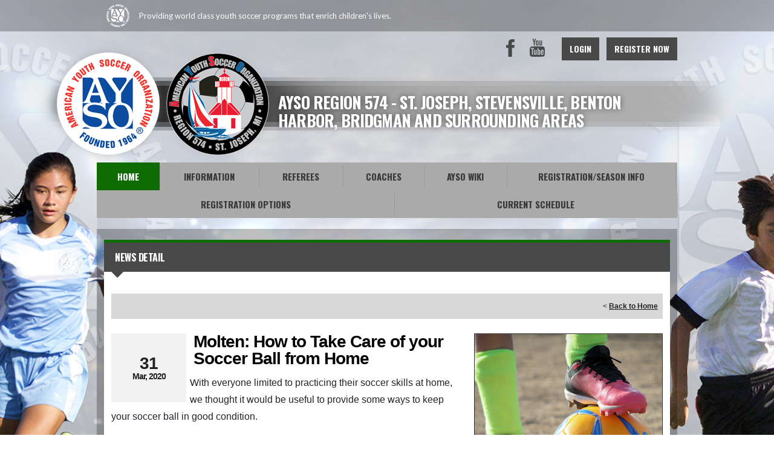

--- FILE ---
content_type: text/html; charset=utf-8
request_url: https://www.ayso574.org/Default.aspx?tabid=737377&mid=815313&newskeyid=HN2&newsid=341355&ctl=newsdetail
body_size: 14790
content:
<!DOCTYPE html PUBLIC "-//W3C//DTD XHTML 1.0 Transitional//EN" "http://www.w3.org/TR/xhtml1/DTD/xhtml1-transitional.dtd">
<html  xml:lang="en-US" lang="en-US" xmlns="http://www.w3.org/1999/xhtml">
<head id="Head"><title>
	Home
</title><meta content="text/html; charset=UTF-8" http-equiv="Content-Type" /><meta content="text/javascript" http-equiv="Content-Script-Type" /><meta content="text/css" http-equiv="Content-Style-Type" /><meta http-equiv="X-UA-Compatible" content="IE=edge" /><meta id="MetaCopyright" name="COPYRIGHT" content="Copyright (c) 2026 by Region 574" /><meta id="MetaAuthor" name="AUTHOR" content="Region 574" /><meta name="RESOURCE-TYPE" content="DOCUMENT" /><meta name="DISTRIBUTION" content="GLOBAL" /><meta id="MetaRobots" name="ROBOTS" content="INDEX, FOLLOW" /><meta name="REVISIT-AFTER" content="1 DAYS" /><meta name="RATING" content="GENERAL" /><meta http-equiv="PAGE-ENTER" content="RevealTrans(Duration=0,Transition=1)" /><style id="StylePlaceholder" type="text/css"></style><link href="/portals/_default/default.css?cdv=298" type="text/css" rel="stylesheet"/><link href="/portals/_default/admin.css?cdv=298" type="text/css" rel="stylesheet"/><link href="/portals/_default/skins/atlas/skin.css?cdv=298" type="text/css" rel="stylesheet"/><link href="/portals/_default/containers/atlas/container.css?cdv=298" type="text/css" rel="stylesheet"/><link href="/portals/_default/skins/_default/webcontrolskin/default/combobox.default.css?cdv=298" type="text/css" rel="stylesheet"/><link href="/portals/_default/skins/atlas/css/ayso-green.css?cdv=298" type="text/css" rel="stylesheet"/><link href="/portals/_default/skins/atlas/font-awesome.min.css?cdv=298" type="text/css" rel="stylesheet"/><link href="/portals/_default/skins/atlas/ayso.css?cdv=298" type="text/css" rel="stylesheet"/><link href="/portals/_default/skins/atlas/mobile.css?cdv=298" type="text/css" rel="stylesheet"/><link href="/resources/bsb.controls/customteampage.css?cdv=298" type="text/css" rel="stylesheet"/><script src="/resources/shared/scripts/jquery/jquery.min.js?cdv=298" type="text/javascript"></script><script src="/resources/shared/scripts/jquery/jquery-migrate.min.js?cdv=298" type="text/javascript"></script><script src="/resources/shared/scripts/jquery/jquery-ui.min.js?cdv=298" type="text/javascript"></script>
<script>
!function(){var analytics=window.analytics=window.analytics||[];if(!analytics.initialize)if(analytics.invoked)window.console&&console.error&&console.error("Segment snippet included twice..");else{analytics.invoked=!0;analytics.methods=["trackSubmit","trackClick","trackLink","trackForm","pageview","identify","reset","group","track","ready","alias","debug","page","once","off","on"];analytics.factory=function(t){return function(){var e=Array.prototype.slice.call(arguments);e.unshift(t);analytics.push(e);return analytics}};for(var t=0;t<analytics.methods.length;t++){var e=analytics.methods[t];analytics[e]=analytics.factory(e)}analytics.load=function(t,e){var n=document.createElement("script");n.type="text/javascript";n.async=!0;n.src="https://cdn.segment.com/analytics.js/v1/"+t+"/analytics.min.js";var a=document.getElementsByTagName("script")[0];a.parentNode.insertBefore(n,a);analytics._loadOptions=e};analytics.SNIPPET_VERSION="4.1.0";
analytics.load("vwPZbUUO9tST7jvVEVKUgfx7fLvtimDG");
//analytics.page();
}}();
</script>

    <script>
        window.dataLayer = window.dataLayer || [];
        function gtag() { dataLayer.push(arguments); }

        gtag('consent', 'default', {
            ad_storage: 'denied',
            analytics_storage: 'denied',
            ad_user_data: 'denied',
            ad_personalization: 'denied',
            functionality_storage: 'denied',
            personalization_storage: 'denied',
            security_storage: 'denied'
        });
        gtag('consent', 'default', {
            ad_storage: 'denied',
            analytics_storage: 'denied',
            ad_user_data: 'denied',
            ad_personalization: 'denied',
            functionality_storage: 'denied',
            personalization_storage: 'denied',
            security_storage: 'granted',
            regions: ['AS', 'AI', 'AG', 'AR', 'AW', 'AU', 'AT', 'BS', 'BB', 'BY', 'BE', 'BM', 'BO', 'BQ', 'BR', 'BG', 'CA', 'CL', 'CN', 'CO', 'CR', 'HR', 'CU', 'CW', 'CY', 'CZ', 'DK', 'DM', 'DO', 'EC', 'SV', 'EE', 'FI', 'FR', 'DE', 'GR', 'GD', 'GU', 'GT', 'GY', 'HT', 'HK', 'HU', 'IN', 'ID', 'IE', 'IL', 'IT', 'JM', 'JP', 'KR', 'KW', 'LV', 'LB', 'LT', 'LU', 'MT', 'MX', 'NP', 'NL', 'NZ', 'NI', 'NG', 'NO', 'PA', 'PY', 'PE', 'PH', 'PL', 'PT', 'PR', 'QA', 'RO', 'KN', 'LC', 'MF', 'VC', 'SA', 'RS', 'SG', 'SK', 'SI', 'ZA', 'ES', 'SR', 'SE', 'CH', 'TW', 'TT', 'AE', 'GB', 'US', 'UY', 'VE', 'VN', 'VI', 'PK']
        });
    </script>

<!-- Google Tag Manager -->
<script>
	(function(w,d,s,l,i){
	w[l]=w[l]||[];
	w[l].push({'gtm.start':new Date().getTime(),event:'gtm.js'});
	var f=d.getElementsByTagName(s)[0],
	j=d.createElement(s),
	dl=l!='dataLayer'?'&l='+l:'';
	j.async=true;
		
	j.src='https://www.googletagmanager.com/gtm.js?id='+i+dl+'';
	f.parentNode.insertBefore(j,f);
	})
(window,document,'script','dataLayer','GTM-MSRCR47S');
</script>
<!-- End Google Tag Manager -->

<!-- Google Tag Manager -->
<script>
  (function(w, d, s, l, i) {
    w[l] = w[l] || [];
    w[l].push({ 'gtm.start': new Date().getTime(), event: 'gtm.js' });
    var f = d.getElementsByTagName(s)[0],
      j = d.createElement(s),
      dl = l != 'dataLayer' ? '&l=' + l : '';
    j.async = true;
    j.src = 'https://www.googletagmanager.com/gtm.js?id=' + i + dl;
    f.parentNode.insertBefore(j, f);
  })(window, document, 'script', 'dataLayer', 'GTM-WMZLMM4');
  window.dataLayer = window.dataLayer || [];
    window.dataLayer.push({
        'userPortalId': '14368',
        'instanceKey': 'ayso',
        'userId': '-1',
        'isAdminUser': 'False',
        'isStackHubPortal': 'False',
		'appName': 'Core Legacy',
		'appEnvironment': 'Live',
    });
    
        window.dataLayer.push({
            'customerGA4TrackingId': 'G-VM0HXVJMRX'
        });
    
	
	function pushAppDataReadyEvent() {
      window.dataLayer.push({ 'event': 'appDataReady' });
    }
	
	setTimeout(pushAppDataReadyEvent, 200);

</script>
<!-- End Google Tag Manager -->


<meta name="PortalId" content= "14368" /> 

<script type="text/javascript">
	function redirectToSSLUrl(url){window.location=decodeURIComponent(url);}
	
	$(document).ready(function(){
		if(window.location.protocol === "https:") return;
		var tabIdBasedUrl = "/Default.aspx?tabid=737377";
		var currentUrl = document.location.href.substring(document.location.origin.length);
		var sslUrl= "https://www.ayso574.org";
		
		if(currentUrl.toLowerCase().indexOf("tabid=") == -1){ currentUrl = tabIdBasedUrl;}
		
		var s = document.createElement("script");
		s.type = "text/javascript";
		s.src = sslUrl + "/AmILoggedInHandler.ashx?portalId=14368&currenturl=" + encodeURIComponent(currentUrl);
		$("body").append(s);
	});
</script>

<script type="text/javascript">
$(document).ready( function () {
	if (typeof ReportViewer != 'undefined') {
			ReportViewer.prototype.PrintReport = function () {
				switch (this.defaultPrintFormat) {
					case "Default":
						this.DefaultPrint();
						break;
					case "PDF":
						this.PrintAs("PDF");
						previewFrame = document.getElementById(this.previewFrameID);
						previewFrame.onload = function () { previewFrame.contentDocument.execCommand("print", true, null); }
						break;
				}
			};
		}
});
</script>

<link href="https:///Default.aspx?tabid=737377&amp;mid=815313&amp;newskeyid=HN2&amp;newsid=341355&amp;ctl=newsdetail" rel="canonical" /><meta name='viewport' content='intial-scale=1.0,width=device-width'/><link rel="stylesheet" type="text/css" href="/DesktopModules/DDRMenu/BSBMobNav/mobnav.css"></link><link rel="stylesheet" type="text/css" href="/portals/_default/Skins/atlas/nav/nav.css"></link></head>
<body id="Body" class=" Atlas-Dafault Ayso-Default Ayso-Green Inner-Skin">
		

<!-- Google Tag Manager (noscript) -->
<noscript>
	<iframe 
	    src="https://www.googletagmanager.com/ns.html?id=GTM-MSRCR47S" 
			height="0" 
			width="0" 
			style="display:none;visibility:hidden">
	</iframe>
</noscript>
<!-- End Google Tag Manager (noscript) -->

<!-- Google Tag Manager (noscript) -->
<noscript>
	<iframe
		src="https://www.googletagmanager.com/ns.html?id='GTM-WMZLMM4'"
		height="0"
		width="0"
		style="display:none;visibility:hidden"
	></iframe>
</noscript>
<div id="mp-toolbar-host"></div>
<!-- End Google Tag Manager (noscript) -->

		<form method="post" action="/Default.aspx?tabid=737377&amp;mid=815313&amp;newskeyid=HN2&amp;newsid=341355&amp;ctl=newsdetail" id="Form" enctype="multipart/form-data">
<div class="aspNetHidden">
<input type="hidden" name="StylesheetManager_TSSM" id="StylesheetManager_TSSM" value="" />
<input type="hidden" name="ScriptManager_TSM" id="ScriptManager_TSM" value="" />
<input type="hidden" name="__EVENTTARGET" id="__EVENTTARGET" value="" />
<input type="hidden" name="__EVENTARGUMENT" id="__EVENTARGUMENT" value="" />
<input type="hidden" name="_VSTATE" id="_VSTATE" value="H4sIAAAAAAAEANVY21IbyRkOMjIYZ5eLZMmhEmgrW5tsBR05GQykDPKuSWGgjGzWV67WTEvqZaZ70t2D0F7lNXK3j5Bn2EfJiyTf3z2SBWZdlc2NI6qomT78x+///u7598ziYnmh2Wo0Wq31tdbW4lJp+ReveSJj7sRL8bdcWPdCx6I0szTfo8nZjrh25dHuo/[base64]/sCxP0Vfslajtcm6I/ZS9GEv29haj0sLU7sehl0L0/OfhrFPjk7az75ZZV+dHh+fXsTBnnKUcGvLTfbU4aHa5j2eJ449HVldbYupl6+NEIodKSVM9fxSqqVSaQZuzfYWSTpUL5V6eJ/3kVsuX/EkF+Vyc31t8zEFAGvK5ZlG0IrHUrXp3aXnWQ4F9FbIWPKS7/uwlUg+wtTROunIbNqx5Ycn/Er2AaFXJin/rh4Hc2vcZtd/ybRxBLC9YEFcKgdhPqtvnr45P50KIauyc1djf9VWZINVPIsroeyVTBKxyg6QHSx7zk1XG7waGfdTrhhXMbO5MTpXsVR9xo3glvwj02fGppdW5spf1tvTpjnehV3bm5vNjfUvbN6NXLKXGR3nkYOd98Y755fnD6099OmZU/zqWKpL2F4+1n2pIPWPd0ndWsPf9hfS+lV7HZOL5dm3j84PSqU4fhfQhZX5aZk/p1BYJww70UOI/u2Pi155UEK2+zFVyNhQCJtNfqJ1JG/a64UpYT/JrHegWbk/jRbs/1ggMjcpmdngeFEzr6lmBLnwyz//DFEJxTWLiDwwUfe54LEwRbxmpia+0tpNJuYnPsyW622lQKt5ItjkqXpwfnAYKGdq8HFzY625Fqrvvhfu7YunzPPsUkSI/kP+SvvkJAgYS8TbO/mHBUV8WliLhB7w6JI5zZ7rVHwwoVtet9fyWUfw9Iz3xduT9lslhvYoxYuXTVGb96/EALV6yKitN9cbj1t1Wuv/ba5ttZrrGNt6jB60vdHYrGWq7xM+cTTkZKZcWmvGxL3h7cELjnyCcxtxQa0z5c0XOoF7O3BiSL50+KVgh0gt0z020rlh5zqKANoDniSsZ3Tq3Y1Ln4T9//zNbsasGyVir5Jyg0KoOp3tsEZ2/YQVA13tnE53WNOI9AnrIZ7VHk9lMtphLzUm9Sqz6FlVK4zsPWGoF1EdCGoS2FN7/IRFOtFmh/2h1WxttLYLEVZ+JzC/SYq6yETfA7M6Xtvzv8r+hXQDBnibkVYCslPpREyeZoZHTkaEZAdthtngqL1EGVjGHRvA0VU2FJjXObUs6dhQ50nMuoLlVvTyJAjSVzIW2J8KNgT70+ClEFmIXyG2S/GTivW1juEQSohadG23nu0vfOQhfC4AB4KE99DJzHvoCCnRNFKmPN0JfiFANx276cd73t5p5Ycc/W/cWGD47SZyv63Vv/[base64]/C4EYipTyKFl4jrTIUqaGarSsYH2lkdtzZR2VLYIxwCVUR3HC4mgrmxBCKObiYJ7AQA0TymzVNVuEBRJRVVwNwxeeTUxTzMWJRoMhKVDmU0lU/d6NfZG515usMqOFKbBSSwRHE/QiQccUSl4HHFAiK3m2S1dFyQX4hALuG1ZLI0LTD1RxnvkAbQUW3frefLR084RjhxxoEkWIm3JHYv4EAf5OkJJoEUCZYFXQcO8oGRgNRmRdRAA7Nwu89oP31OZ+MiDv4p1VKqUJlQktQ3cbDhQToUMBCaolxj3HdUTEeoa/QFw9uwvvIFAr+jRnMTwmECupIEKS+rQYakPrbI4F4VDDD1e53ZSVLDkFsjhpsN90gZlhGD0jp40KVUXluKQkUjn64T6lh87PH191K42t7HU4BboTSADLgaCoFZ0vODoKtV4JCYD1KKoUQ7otDccSJy2jHbcjTd5OEEZjotUOh6gnuCC5TgoSSPG/tTYqSpk35yAeIt4wZyA8HgVkHfvFKCzInmxIUoA2wpPRIFHoyK2NXaGrdbHRBT0TPtvZCgaiFRGQAi5NfHZc41vX76hFabjlO6r6F35ew4aaBuaH41rlRBFCBv0DSni3oOAL2/7BAPJyFNdHIhnwtQAbKQHOhnHP5DMKPQWTse/aVL5+E8HF5TcCO6T5ZODFiBC3wKkysX7J62iz6o48fcIulfcffZCZQ8JtIUE4ddSdwFLel4Ahee0EOEP2UAR4loS+4LoA1JkONM+keiJ/wcBfYJ6v3ZVXOX6OJVHqBthKvsdTVguXEmpIjzBh8O7j8qNM6xnDnAPjiI/fL+LfmdE78Z3ndRvzC2vIZr1sKteGYdlbFGju9HijbuM9R+ZqMcrV9n/UYEIN9/f7RqEHIvVWDxoxYkqRiKEA124Qg2JFuzvyhR4SNxeBbaYKJhsYXPsNjYbrSv17fVVI6qhpeYxAqBcTQl366IkqYRsPRhUHSOn9m3Wr+xT+otvUbNldix67gzsg9Kn70ARDmEMl8BnaeZGNO6/RdHKRy8ptR9e+jAs/dWBh45fe3PBZ9NfGB4OZBzDvP/tQ8OvZ8q/j5X6nK6oRicH3Hyewflwiz2W1vmrNy7h/wF5pF3ysxQAAA==" />
<input type="hidden" name="__VIEWSTATE" id="__VIEWSTATE" value="" />
</div>

<script type="text/javascript">
//<![CDATA[
var theForm = document.forms['Form'];
if (!theForm) {
    theForm = document.Form;
}
function __doPostBack(eventTarget, eventArgument) {
    if (!theForm.onsubmit || (theForm.onsubmit() != false)) {
        theForm.__EVENTTARGET.value = eventTarget;
        theForm.__EVENTARGUMENT.value = eventArgument;
        theForm.submit();
    }
}
//]]>
</script>


<script src="/WebResource.axd?d=pynGkmcFUV1ZZXERyYgzPaAYQM8toJDi3ubXdQG0W7Rgz_EkQpArelb1XYA1&amp;t=638901392248157332" type="text/javascript"></script>

<script type="text/javascript">if (!(window.mobnav && window.mobnav.js)) document.write(unescape('%3Cscript src="/DesktopModules/DDRMenu/BSBMobNav/mobnav.js" type="text/javascript"%3E%3C/script%3E'));</script><script type="text/javascript">if (!(window.hoverIntent && window.hoverIntent.js)) document.write(unescape('%3Cscript src="/portals/_default/Skins/atlas/nav/hoverIntent.js" type="text/javascript"%3E%3C/script%3E'));</script><script type="text/javascript">if (!(window.nav && window.nav.js)) document.write(unescape('%3Cscript src="/portals/_default/Skins/atlas/nav/nav.js" type="text/javascript"%3E%3C/script%3E'));</script>
<script src="/Telerik.Web.UI.WebResource.axd?_TSM_HiddenField_=ScriptManager_TSM&amp;compress=1&amp;_TSM_CombinedScripts_=%3b%3bSystem.Web.Extensions%2c+Version%3d4.0.0.0%2c+Culture%3dneutral%2c+PublicKeyToken%3d31bf3856ad364e35%3aen-US%3aa8328cc8-0a99-4e41-8fe3-b58afac64e45%3aea597d4b%3ab25378d2" type="text/javascript"></script>
<script src="/js/dnn.js" type="text/javascript"></script>
<div class="aspNetHidden">

	<input type="hidden" name="__VIEWSTATEENCRYPTED" id="__VIEWSTATEENCRYPTED" value="" />
</div><script type="text/javascript">
//<![CDATA[
Sys.WebForms.PageRequestManager._initialize('ScriptManager', 'Form', [], [], [], 600, '');
//]]>
</script>

		
		
        <script src="/js/dnn.modalpopup.js?cdv=298" type="text/javascript"></script><script src="/resources/shared/scripts/jquery/jquery.hoverintent.min.js?cdv=298" type="text/javascript"></script><script src="/js/dnncore.js?cdv=298" type="text/javascript"></script><script src="/resources/shared/scripts/dnn.jquery.js?cdv=298" type="text/javascript"></script><script src="/portals/_default/skins/atlas/skin.helper.js?cdv=298" type="text/javascript"></script><script src="/js/dnn.servicesframework.js?cdv=298" type="text/javascript"></script><script src="/resources/bsb.controls/jquery.caroufredsel.min.js?cdv=298" type="text/javascript"></script>
        
<!--[if lt IE 8]>
	<style type="text/css">
		.Inner-Skin .LeftPane{ float: left;}
		.Inner-Skin .RightPane{ float: right;}
	</style>
<![endif]-->

<script async src='https://www.googletagservices.com/tag/js/gpt.js'></script>
<script>
var googletag = googletag || { cmd: [] };

// Function to load or destroy the ad based on consent
function handleGptAd() {
    var adDiv = document.getElementById('div-gpt-ad-1453128814578-0');
    if (!adDiv) return;

    var consentGiven = true; // default if OneTrust not available

    if (typeof OptanonActiveGroups !== 'undefined') {
        consentGiven = OptanonActiveGroups.indexOf('C0004') > -1; // marketing/ads group
    }

    if (consentGiven) {
        adDiv.style.display = 'block';
        googletag.cmd.push(function() {
            if (!adDiv.hasAttribute('data-gpt-slot')) {
                googletag.defineSlot('/2840530/MediumRectangle', [300, 250], 'div-gpt-ad-1453128814578-0')
                    .addService(googletag.pubads());
                googletag.pubads().enableSingleRequest();
                googletag.enableServices();
                adDiv.setAttribute('data-gpt-slot', 'true');
            }
            googletag.display('div-gpt-ad-1453128814578-0');
        });
    } else {
        // Hide and destroy the slot if it exists
        adDiv.style.display = 'none';
        if (adDiv.hasAttribute('data-gpt-slot')) {
            googletag.cmd.push(function() {
                var slot = googletag.pubads().getSlots().find(function(s) {
                    return s.getSlotElementId() === 'div-gpt-ad-1453128814578-0';
                });
                if (slot) {
                    googletag.destroySlots([slot]);
                }
            });
            adDiv.removeAttribute('data-gpt-slot');
        }
        adDiv.innerHTML = '';
    }
}

// Initial run
handleGptAd();

// Listen to consent changes
window.addEventListener('OneTrustGroupsUpdated', handleGptAd);
</script>

<input name="dnn$MobileNavigation$UniformBaseSection$hdncheckIsUniformAvailable" type="hidden" id="dnn_MobileNavigation_UniformBaseSection_hdncheckIsUniformAvailable" class="json-IsUniformAvailable" />
<input name="dnn$MobileNavigation$UniformBaseSection$hdnPortalId" type="hidden" id="dnn_MobileNavigation_UniformBaseSection_hdnPortalId" class="json-PortalId" value="14368" />
<input name="dnn$MobileNavigation$UniformBaseSection$hdnFamilyId" type="hidden" id="dnn_MobileNavigation_UniformBaseSection_hdnFamilyId" class="json-FamilyId" value="0" />
<input name="dnn$MobileNavigation$UniformBaseSection$hdnUserId" type="hidden" id="dnn_MobileNavigation_UniformBaseSection_hdnUserId" class="json-CustomerId json-UserId" value="-1" />
<input name="dnn$MobileNavigation$UniformBaseSection$hdnInstanceKey" type="hidden" id="dnn_MobileNavigation_UniformBaseSection_hdnInstanceKey" class="json-InstanceKey" value="ayso" />
<span id="noSizeNotificationForShoppingCart"></span>
<script type="text/x-kendo-template" id="errorNotificationTemplate-shoppingcart-tmpl">
    <div  class="bsb-notification danger">
    	#= message #
    	<span class="pull-right danger" style="cursor: pointer;">X</span>
    </div>
</script>


<input name="dnn$MobileNavigation$isExpressTheme" type="hidden" id="dnn_MobileNavigation_isExpressTheme" value="false" />
<input name="dnn$MobileNavigation$themeNameFromDB" type="hidden" id="dnn_MobileNavigation_themeNameFromDB" value="AYSO - Green" />
<input name="dnn$MobileNavigation$themeNameFromConfig" type="hidden" id="dnn_MobileNavigation_themeNameFromConfig" value="mclean youth soccer" />

<div id="mobNav" class="Green"> 
	<div class="navBar">
		<div class="navLeft">
			<a class="navExpand navBurger" href="javascript:void(0)" onclick="toggleDropDown(this)" data-target="#dnn_MobileNavigation_navDropDown">
				<svg class="navIcon" xmlns="http://www.w3.org/2000/svg" width="25" height="25" viewBox="0 0 25 25">
					<path d="M0,4h25v3H0V4z M0,11h25v3H0V11z M0,18h25v3H0V18z"/>
				</svg>
				<svg class="navIcon navActive" xmlns="http://www.w3.org/2000/svg" width="25" height="25" viewBox="0 0 25 25">
					<polygon points="23,20.8 14.8,12.5 23,4.3 20.7,2 12.5,10.2 4.3,2 2,4.3 10.2,12.5 2,20.8 4.2,23 12.5,14.8 20.8,23 "/>
				</svg>
			</a>
		</div>
		
			<div class="navLogo"><a id="dnn_MobileNavigation_dnnMobNavLOGO_hypLogo" title="Region 574" href="/default.aspx?portalid=14368"><img id="dnn_MobileNavigation_dnnMobNavLOGO_imgLogo" src="/Portals/14368/logo638105838215896890.png" alt="Region 574" style="border-width:0px;" /></a></div>
		
	</div>
	<div id="dnn_MobileNavigation_navDropDown" class="navDropDown">
		
		<div id="navMenu" class="navContent">
			<div class="navContentInner">
			<!-- DDRmenu v02.00.01 - BSBMobNav template --><ul class="navRoot">
	<li class="navItem navSelected navFirst">
		<div class="navWrapper">
			
				<a class="navLink navLinkSelected" target="" href="/Default.aspx?tabid=737377">Home</a>
			
		</div>
		
	</li>

	<li class="navItem">
		<div class="navWrapper">
			
				<a class="navLink" target="" href="/Default.aspx?tabid=848937">Information</a>
			
				<a class="navExpand navArrow" href="javascript:void(0)" onclick="toggleDropDown(this)" data-target="#navChild848937">
					<svg class="navIcon" xmlns="http://www.w3.org/2000/svg" width="15" height="9" viewBox="0 0 15 9">
						<polygon points="15,0.9 14.1,0 7.5,7.2 0.9,0 0,0.9 7.5,9 7.5,9 7.5,9"/>
					</svg>
					<svg class="navIcon navActive" xmlns="http://www.w3.org/2000/svg" width="15" height="9" viewBox="0 0 15 9">
						<polygon points="0,8.1 0.9,9 7.5,1.8 14.1,9 15,8.1 7.5,0 7.5,0 7.5,0"/>
					</svg>
				</a>
			
		</div>
		
			<ul id="navChild848937" class="navChild navChild0">
	<li class="navItem navFirst">
		<div class="navWrapper">
			
				<a class="navLink" target="" href="/Default.aspx?tabid=848938">Away Field Locations</a>
			
		</div>
		
	</li>

	<li class="navItem">
		<div class="navWrapper">
			
				<a class="navLink" target="" href="/Default.aspx?tabid=848939">Refunds</a>
			
		</div>
		
	</li>

	<li class="navItem navLast">
		<div class="navWrapper">
			
				<a class="navLink" target="" href="/Default.aspx?tabid=848941">Volunteer Sign-Ups</a>
			
		</div>
		
	</li>
</ul>
		
	</li>

	<li class="navItem">
		<div class="navWrapper">
			
				<a class="navLink" target="" href="/Default.aspx?tabid=848948">Referees</a>
			
				<a class="navExpand navArrow" href="javascript:void(0)" onclick="toggleDropDown(this)" data-target="#navChild848948">
					<svg class="navIcon" xmlns="http://www.w3.org/2000/svg" width="15" height="9" viewBox="0 0 15 9">
						<polygon points="15,0.9 14.1,0 7.5,7.2 0.9,0 0,0.9 7.5,9 7.5,9 7.5,9"/>
					</svg>
					<svg class="navIcon navActive" xmlns="http://www.w3.org/2000/svg" width="15" height="9" viewBox="0 0 15 9">
						<polygon points="0,8.1 0.9,9 7.5,1.8 14.1,9 15,8.1 7.5,0 7.5,0 7.5,0"/>
					</svg>
				</a>
			
		</div>
		
			<ul id="navChild848948" class="navChild navChild0">
	<li class="navItem navFirst">
		<div class="navWrapper">
			
				<a class="navLink" target="" href="/Default.aspx?tabid=855173">Referee Schedule</a>
			
		</div>
		
	</li>

	<li class="navItem">
		<div class="navWrapper">
			
				<a class="navLink" target="" href="/Default.aspx?tabid=849346">Training and Meeting Dates</a>
			
		</div>
		
	</li>

	<li class="navItem navLast">
		<div class="navWrapper">
			
				<a class="navLink" target="" href="/Default.aspx?tabid=856928">Rules Chart</a>
			
		</div>
		
	</li>
</ul>
		
	</li>

	<li class="navItem">
		<div class="navWrapper">
			
				<a class="navLink" target="" href="/Default.aspx?tabid=848949">Coaches</a>
			
				<a class="navExpand navArrow" href="javascript:void(0)" onclick="toggleDropDown(this)" data-target="#navChild848949">
					<svg class="navIcon" xmlns="http://www.w3.org/2000/svg" width="15" height="9" viewBox="0 0 15 9">
						<polygon points="15,0.9 14.1,0 7.5,7.2 0.9,0 0,0.9 7.5,9 7.5,9 7.5,9"/>
					</svg>
					<svg class="navIcon navActive" xmlns="http://www.w3.org/2000/svg" width="15" height="9" viewBox="0 0 15 9">
						<polygon points="0,8.1 0.9,9 7.5,1.8 14.1,9 15,8.1 7.5,0 7.5,0 7.5,0"/>
					</svg>
				</a>
			
		</div>
		
			<ul id="navChild848949" class="navChild navChild0">
	<li class="navItem navFirst">
		<div class="navWrapper">
			
				<a class="navLink" target="" href="/Default.aspx?tabid=856929">Rules Chart</a>
			
		</div>
		
	</li>

	<li class="navItem">
		<div class="navWrapper">
			
				<a class="navLink" target="" href="/Default.aspx?tabid=855605">Player Ratings Form</a>
			
		</div>
		
	</li>

	<li class="navItem">
		<div class="navWrapper">
			
				<a class="navLink" target="" href="/Default.aspx?tabid=866024">Coach Training</a>
			
		</div>
		
	</li>

	<li class="navItem navLast">
		<div class="navWrapper">
			
				<a class="navLink" target="" href="/Default.aspx?tabid=947565">Player Forms</a>
			
		</div>
		
	</li>
</ul>
		
	</li>

	<li class="navItem">
		<div class="navWrapper">
			
				<a class="navLink" target="_blank" href="https://wiki.ayso.org/wiki/Main_Page">AYSO WiKi</a>
			
		</div>
		
	</li>

	<li class="navItem">
		<div class="navWrapper">
			
				<a class="navLink" target="" href="/Default.aspx?tabid=848935">Registration/Season Info</a>
			
		</div>
		
	</li>

	<li class="navItem">
		<div class="navWrapper">
			
				<a class="navLink" target="" href="/Default.aspx?tabid=963091">Registration Options</a>
			
		</div>
		
	</li>

	<li class="navItem navLast">
		<div class="navWrapper">
			
				<a class="navLink" target="" href="/Default.aspx?tabid=848950">Current Schedule</a>
			
				<a class="navExpand navArrow" href="javascript:void(0)" onclick="toggleDropDown(this)" data-target="#navChild848950">
					<svg class="navIcon" xmlns="http://www.w3.org/2000/svg" width="15" height="9" viewBox="0 0 15 9">
						<polygon points="15,0.9 14.1,0 7.5,7.2 0.9,0 0,0.9 7.5,9 7.5,9 7.5,9"/>
					</svg>
					<svg class="navIcon navActive" xmlns="http://www.w3.org/2000/svg" width="15" height="9" viewBox="0 0 15 9">
						<polygon points="0,8.1 0.9,9 7.5,1.8 14.1,9 15,8.1 7.5,0 7.5,0 7.5,0"/>
					</svg>
				</a>
			
		</div>
		
			<ul id="navChild848950" class="navChild navChild0">
	<li class="navItem navFirst navLast">
		<div class="navWrapper">
			
				<a class="navLink" target="" href="/Default.aspx?tabid=855174">Fall 2025 Game Schedules</a>
			
		</div>
		
	</li>
</ul>
		
	</li>
</ul>


			
			<div class="navFooter">
				<ul class="navRoot">
					<li class="navItem">
						<div class="navWrapper">
							<svg class="navIcon" xmlns="http://www.w3.org/2000/svg" width="25" height="25" viewBox="0 0 25 25">
								<path d="M2.9,23h2c0.1-4.3,3.7-7.8,8.1-7.8c4.4,0,8,3.5,8.1,7.8h2c-0.1-4.1-2.7-7.7-6.4-9.1c1.4-1.1,2.3-2.8,2.3-4.8
									c0-3.3-2.7-6.1-6.1-6.1S6.9,5.8,6.9,9.1c0,1.9,0.9,3.7,2.3,4.8C5.6,15.3,2.9,18.9,2.9,23z M8.9,9.1c0-2.2,1.8-4.1,4.1-4.1
									s4.1,1.8,4.1,4.1s-1.8,4.1-4.1,4.1S8.9,11.4,8.9,9.1z"/>
							</svg>
							<a id="dnn_MobileNavigation_dnnMobNavLOGIN_cmdLogin" class="navLink" href="/Default.aspx?tabid=737379&amp;isLogin=True">Login</a>
						</div> 
					</li>
					<li class="navItem"><div class="navWrapper"><a id="dnn_MobileNavigation_dnnMobNavUSER_cmdRegister" class="navLink" href="/Default.aspx?tabid=737379">Register Now</a></div></li>
					
				</ul>
			</div>
			</div>
		</div>
	</div>
</div>
<!-- For Website Navigation Swap (TWA-1840) -->
<div id="websiteManager">
	<h1 class="scom-title">Website Manager</h1>
</div>
<style>
	#websiteManager{
		display: none;
		background-color: #363636;
		padding: 36px 10px;
	}
	#websiteManager h1.scom-title{
		padding: 0;
		margin: 0;
		font-family: "dsg-sans-black", "Segoe UI", Arial, Helvetica, sans-serif;
		font-size: 50.4px;
		line-height: 54px;
		font-weight: bold;
		color: white;
		text-transform: uppercase;
		letter-spacing: 3px;
	}
</style>
<!-- End -->


<div class="skArea">
	<div class="skHeader">
		<div class="skTopbar">
			<div class="skWidth">
				<a href="http://www.ayso.org" target="_blank"><img class="link" alt="American Youth Soccer Organization" src="/portals/_default/Skins/atlas/images/ayso-small-logo.png"/></a>
				<span class="skBannerText">Providing world class youth soccer programs that enrich children's lives.</span>
				<div class="clear-both"></div>
			</div>
		</div>
		<div class="skWidth clear">
			<div class="skAction">
				<div class="skSocial">
					<a class="link skFacebook" href="//www.facebook.com/AYSO574" target="_blank">Facebook</a><a class="link skYoutube" href="//www.youtube.com/user/AYSONational" target="_blank">Youtube</a>
				</div>
				<div class="skLogin">
					<a id="dnn_dnnLOGIN_cmdLogin" class="link" href="/Default.aspx?tabid=737379&amp;isLogin=True">Login</a>
					<a id="dnn_dnnUSER_cmdRegister" class="link" href="/Default.aspx?tabid=737379">Register Now</a>
					<div class="clear-both"></div>
				</div>
				<div class="clear-both"></div>
			</div>
		</div>
		<div class="skHead">
			<div class="skWidth">
				<div class="logo trnlogo"><a href="http://www.ayso.org" target="_blank"><img alt="American Youth Soccer Organization" src="/portals/_default/Skins/atlas/images/ayso-trnlogo.png"/></a></div>
				<div class="logo"><a id="dnn_dnnLOGO_hypLogo" title="Region 574" href="/default.aspx?portalid=14368"><img id="dnn_dnnLOGO_imgLogo" src="/Portals/14368/logo638105838215896890.png" alt="Region 574" style="border-width:0px;" /></a></div>
				<h1 class="head clear">AYSO Region 574 - St. Joseph, Stevensville, Benton Harbor, Bridgman and surrounding areas
</h1>
				<div class="clear-both"></div>
			</div>
		</div>
	</div>
	<div class="skWidth">
		<div class="skNav">
			<!-- DDRmenu v02.00.01 - nav template --><div id="dnnStandardMenu">
  <ul class="dnnNav">
    <li data-page-id="737377" class="root mi mi0 sel first"><a href="/Default.aspx?tabid=737377" target="" class="txt">Home</a></li>
    <li data-page-id="848937" class="root mi mi0 haschild"><a href="/Default.aspx?tabid=848937" target="" class="txt">Information</a><ul class="m m0">
        <li data-page-id="848938" class="mi mi1 first"><a href="/Default.aspx?tabid=848938" target="" class="txt"><span class="icn no-icn"></span>Away Field Locations</a></li>
        <li data-page-id="848939" class="mi mi1"><a href="/Default.aspx?tabid=848939" target="" class="txt"><span class="icn no-icn"></span>Refunds</a></li>
        <li data-page-id="848941" class="mi mi1 last"><a href="/Default.aspx?tabid=848941" target="" class="txt"><span class="icn no-icn"></span>Volunteer Sign-Ups</a></li>
      </ul>
    </li>
    <li data-page-id="848948" class="root mi mi0 haschild"><a href="/Default.aspx?tabid=848948" target="" class="txt">Referees</a><ul class="m m0">
        <li data-page-id="855173" class="mi mi1 first"><a href="/Default.aspx?tabid=855173" target="" class="txt"><span class="icn no-icn"></span>Referee Schedule</a></li>
        <li data-page-id="849346" class="mi mi1"><a href="/Default.aspx?tabid=849346" target="" class="txt"><span class="icn no-icn"></span>Training and Meeting Dates</a></li>
        <li data-page-id="856928" class="mi mi1 last"><a href="/Default.aspx?tabid=856928" target="" class="txt"><span class="icn no-icn"></span>Rules Chart</a></li>
      </ul>
    </li>
    <li data-page-id="848949" class="root mi mi0 haschild"><a href="/Default.aspx?tabid=848949" target="" class="txt">Coaches</a><ul class="m m0">
        <li data-page-id="856929" class="mi mi1 first"><a href="/Default.aspx?tabid=856929" target="" class="txt"><span class="icn no-icn"></span>Rules Chart</a></li>
        <li data-page-id="855605" class="mi mi1"><a href="/Default.aspx?tabid=855605" target="" class="txt"><span class="icn no-icn"></span>Player Ratings Form</a></li>
        <li data-page-id="866024" class="mi mi1"><a href="/Default.aspx?tabid=866024" target="" class="txt"><span class="icn no-icn"></span>Coach Training</a></li>
        <li data-page-id="947565" class="mi mi1 last"><a href="/Default.aspx?tabid=947565" target="" class="txt"><span class="icn no-icn"></span>Player Forms</a></li>
      </ul>
    </li>
    <li data-page-id="938701" class="root mi mi0"><a href="https://wiki.ayso.org/wiki/Main_Page" target="_blank" class="txt">AYSO WiKi</a></li>
    <li data-page-id="848935" class="root mi mi0"><a href="/Default.aspx?tabid=848935" target="" class="txt">Registration/Season Info</a></li>
    <li data-page-id="963091" class="root mi mi0"><a href="/Default.aspx?tabid=963091" target="" class="txt">Registration Options</a></li>
    <li data-page-id="848950" class="root mi mi0 haschild last"><a href="/Default.aspx?tabid=848950" target="" class="txt">Current Schedule</a><ul class="m m0">
        <li data-page-id="855174" class="mi mi1 first last"><a href="/Default.aspx?tabid=855174" target="" class="txt"><span class="icn no-icn"></span>Fall 2025 Game Schedules</a></li>
      </ul>
    </li>
  </ul>
</div>
			<div class="clear-both"></div>
		</div>
		<div>
			
			<div class="clear-both"></div>
		</div>
	</div>
	<div class="skWidth inner-width">
		<div class="skContentArea">
			<div class="skWrapper">
				<div id="dnn_ContentPane" class="ContentPane"><div class="DnnModule DnnModule-BSBContent DnnModule-815313">
<div class="dtContainer">
	<h2 class="head">
		<span class="icon"></span>
		<span id="dnn_ctr815313_dnnTITLE_titleLabel" class="title">News Detail</span>



	</h2>
	<div id="dnn_ctr815313_ContentPane" class="content dtContent"><div id="dnn_ctr815313_ModuleContent" class="DNNModuleContent ModBSBContentC">
	
<div class="TeamPage_largeMarginTop">
	<div class="TeamPage_ND_Header">&nbsp;
		<span class="TeamPage_floatright">
			&lt;&nbsp;<a id="dnn_ctr815313_NewsDetail_backTo" class="TeamPage_underlineboldLink" href="/Default.aspx?tabid=737377">Back to Home</a>
		</span>
	</div>
	<div class="TeamPage_newsHolder">
		<div id="dnn_ctr815313_NewsDetail_divnewimg" class="TeamPage_ND_newsImage">
			<img id="dnn_ctr815313_NewsDetail_Image1" src="/portals/14082/news/news637214408781209506.png" />
		</div>
		<div class="TeamPage_newsDate">
			
			<h3 class="TeamPage_ND_date">
				<span id="dnn_ctr815313_NewsDetail_lblNewsDay">31</span></h3>
			<h4 class="TeamPage_ND_monthYear">
				<span id="dnn_ctr815313_NewsDetail_lblNewsMonthYear">Mar, 2020</span></h4>
		</div>
		<h3 class="TeamPage_ND_newsHeader">
			Molten: How to Take Care of your Soccer Ball from Home</h3>
		<span class="TeamPage_normalText">
			<p style="margin-top: 0px; margin-bottom: 1rem; font-family: Roboto, sans-serif; line-height: 1.8; color: #212529; font-size: 16px; background-color: #ffffff">With everyone limited to practicing their soccer skills at home, we thought it would be useful to provide some ways to keep your soccer ball in good condition.</p>
<p style="margin-top: 0px; margin-bottom: 1rem; font-family: Roboto, sans-serif; line-height: 1.8; color: #212529; font-size: 16px; background-color: #ffffff">Here are some tips to take care of your soccer ball:</p>
<ul style="margin-bottom: 1rem; margin-top: 0px; color: #212529; font-family: Roboto, sans-serif; font-size: 16px; background-color: #ffffff">
    <li>Don’t kick your soccer ball hard against the wall, that can deform the ball.</li>
    <li>No sitting or standing on the ball, it can warp it as well.</li>
    <li>Make sure the ball is inflated to its recommended pressure. There should be a PSI number located near the valve.</li>
    <li>Try to play on the proper surface such as grass field or turf compared to asphalt or gravel. We know your options may be limited but try to minimize the soccer ball’s exposure to rough surfaces.</li>
    <li>Do not use a high-pressure water spray on the ball, as the water can seep through into the ball.</li>
    <li>Use a damp cloth to wipe the ball off. You can use a synthetic leather cleaner or a mild soap.</li>
    <li>Wipe off excess dirt from the ball after use.</li>
</ul>
<p style="margin-top: 0px; margin-bottom: 1rem; font-family: Roboto, sans-serif; line-height: 1.8; color: #212529; font-size: 16px; background-color: #ffffff">In addition to these basic tips, it is also a good idea to properly sanitize your soccer ball.  The use of sanitizing wipes with bleach or similar disinfectant have proven to be effective against viruses.  However, due to the porous surface of the soccer balls, tests have not confirmed the ability to kill the COVID-19 coronavirus.  When using the wipes, place the wipe in one hand while rotating the ball to ensure cleaning of the entire surface. Once the entire surface has been cleaned, let the ball fully dry before playing once again. Please note, that the disinfectant chemicals in the wipes may take some of the ink off the ball, but those are the only ones that will clean your ball effectively. We do not recommend alcohol wipes, as they can damage the ball.</p>
<p style="margin-top: 0px; margin-bottom: 1rem; font-family: Roboto, sans-serif; line-height: 1.8; color: #212529; font-size: 16px; background-color: #ffffff">We encourage everyone to continue practicing their ball handling and soccer skills at home, so when practice and competition resume, you will be ready to get back out there.</p>
<p style="margin-top: 0px; margin-bottom: 1rem; font-family: Roboto, sans-serif; line-height: 1.8; color: #212529; font-size: 16px; background-color: #ffffff; text-align: center">To check out more from Molten and their soccer balls visit <a href="http://www.moltenusa.com/soccer/" style="color: #0b52a0; background-color: transparent">www.moltenusa.com/soccer/.</a><br>
<span style="white-space: pre">
</span><img alt="" src="https://dt5602vnjxv0c.cloudfront.net/portals/14082/images/molten-practice.jpg"></p></span>
		<div class="TeamPage_clearBoth">
		</div>
	</div>
</div>

</div></div>
	<div class="clear-both"></div>
</div></div></div>
				<div class="inner-table">
					<div id="dnn_LeftPane" class="LeftPane inner-cell DNNEmptyPane"></div>
					<div id="dnn_RightPane" class="RightPane inner-cell DNNEmptyPane"></div>
					<div class="clear-both"></div>
				</div>
				<div id="dnn_BottomPane" class="BottomPane DNNEmptyPane"></div>
			</div>
		</div>
	</div>
	<div class="skWidth">
		<div class="skSponsor nationalSponsor">
			<h2 class="head">National Partners</h2>
			<div class="content">
				


		<div id="dnn_sWebThemeSponsors1" class="sponsor" style="display: none;">
			<ul class="list">
	
		<li class="item">
			<a class="link" href="https://beeupsnacks.com/" target='_blank'>
				<img src="/portals/14082/homesponsors/homesponsors638962388274596673.png" alt="" height='85' width='122'/>
			</a>
		</li>
	
		<li class="item">
			<a class="link" href="https://www.topps.com/pages/soccer" target='_blank'>
				<img src="/portals/14082/homesponsors/homesponsors638905287458665830.png" alt="" height='85' width='122'/>
			</a>
		</li>
	
		<li class="item">
			<a class="link" href="https://www.playershealth.com/" target='_blank'>
				<img src="/portals/14082/homesponsors/homesponsors638279016099238066.png" alt="" height='85' width='122'/>
			</a>
		</li>
	
		<li class="item">
			<a class="link" href="https://girlssoccernetwork.com/" target='_blank'>
				<img src="/portals/14082/homesponsors/homesponsors638279015482587939.png" alt="" height='85' width='122'/>
			</a>
		</li>
	
		<li class="item">
			<a class="link" href="https://mentalhealthandsport.org" target='_blank'>
				<img src="/portals/14082/homesponsors/homesponsors638279014542198356.png" alt="" height='85' width='122'/>
			</a>
		</li>
	
		<li class="item">
			<a class="link" href="https://kerlanjobe.org/services/youth-sports-medicine-program/" target='_blank'>
				<img src="/portals/14082/homesponsors/homesponsors638779137104987986.png" alt="" height='85' width='122'/>
			</a>
		</li>
	
		<li class="item">
			<a class="link" href="https://www.sportsconnect.com/" >
				<img src="/portals/14082/homesponsors/homesponsors637499659622215664.png" alt="" height='85' width='122'/>
			</a>
		</li>
	
		<li class="item">
			<a class="link" href="https://www.satorsoccer.com/" target='_blank'>
				<img src="/portals/14082/homesponsors/homesponsors638162161583028757.png" alt="" height='85' width='122'/>
			</a>
		</li>
	
		<li class="item">
			<a class="link" href="https://scoresports.com/soccer" target='_blank'>
				<img src="/portals/14082/homesponsors/homesponsors637393384140206217.png" alt="" height='85' width='122'/>
			</a>
		</li>
	
		<li class="item">
			<a class="link" href="https://www.augustasportswear.com" target='_blank'>
				<img src="/portals/14082/homesponsors/homesponsors638851881311209844.png" alt="" height='85' width='122'/>
			</a>
		</li>
	
		<li class="item">
			<a class="link" href="https://mojo.sport" target='_blank'>
				<img src="/portals/14082/homesponsors/homesponsors638848417759575803.png" alt="" height='85' width='122'/>
			</a>
		</li>
	
		<li class="item">
			<a class="link" href="http://www.soccer.com" >
				<img src="/portals/14082/homesponsors/homesponsors637145332346131762.png" alt="" height='85' width='122'/>
			</a>
		</li>
	
		<li class="item">
			<a class="link" href="http://www.sportpins.com/" target='_blank'>
				<img src="/portals/14082/homesponsors/homesponsors636657277166889869.png" alt="" height='85' width='122'/>
			</a>
		</li>
	
		<li class="item">
			<a class="link" href="http://aysoexpo.org/" target='_blank'>
				<img src="/portals/14082/homesponsors/homesponsors637031249551577024.png" alt="" height='85' width='122'/>
			</a>
		</li>
	
		<li class="item">
			<a class="link" href="https://thepromotionsdept.commonsku.com/present.php?id=de8a24e8-8d38-4d03-8f03-89b08dbbb4ef" target='_blank'>
				<img src="/portals/14082/homesponsors/homesponsors636379714534883456.png" alt="" height='85' width='122'/>
			</a>
		</li>
	
		<li class="item">
			<a class="link" href="http://www.mlssoccer.com/" target='_blank'>
				<img src="/portals/14082/homesponsors/homesponsors636089551576985631.png" alt="" height='85' width='122'/>
			</a>
		</li>
	
		<li class="item">
			<a class="link" href="https://unitedsoccercoaches.org/" >
				<img src="/portals/14082/homesponsors/homesponsors637145334234029257.png" alt="" height='85' width='122'/>
			</a>
		</li>
	
		<li class="item">
			<a class="link" href="https://www.positivecoach.org/" >
				<img src="/portals/14082/homesponsors/homesponsors638088969634892010.png" alt="" height='85' width='122'/>
			</a>
		</li>
	
		<li class="item">
			<a class="link" href="http://www.ussoccer.com/" target='_blank'>
				<img src="/portals/14082/homesponsors/homesponsors635972663809837081.png" alt="" height='85' width='122'/>
			</a>
		</li>
	
		<li class="item">
			<a class="link" href="https://ussoccerfoundation.org/" >
				<img src="/portals/14082/homesponsors/homesponsors637145333616019305.png" alt="" height='85' width='122'/>
			</a>
		</li>
	
			</ul>
			<a class="prev" href="javascript:void(0)">&lt;</a>
			<a class="next" href="javascript:void(0)">&gt;</a>
		</div>
		<script type="text/javascript">
			jQuery(document).ready( function() {
				var $spn = jQuery("#dnn_sWebThemeSponsors1");
				if ( $spn.find("li.item").length < 3 ){
					$spn.show().addClass("noCarousel");
				} else {
					$spn.each( function(){
						var $this = jQuery(this);
						$this.show().find(">ul.list").carouFredSel({
							prev: $this.find(">.prev"), 
							next: $this.find(">.next"), 
							auto: true, 
							width: "100%",
							circular: true, 
							items: { visible: 0 },
							scroll: { duration: 1000, pauseOnHover: true }
						}).parent().css("margin", "auto");
					});
				}
			});
		</script>
	

<script type="text/javascript">
    // Set link parameters
    // var portalName = "Region 574";
    var portalId = "14368";
    var sectionName = "Home";
    var dsgUrl = "//www.dickssportinggoods.com/?camp=Part:BSB";
    var tshqUrl = "https://teamsportshq.dsg.com/?camp=Part:BSB";

    function addDSGSponsorPram(value, section) {
        var re = new RegExp("([?&]" + name + "=)[^&]+", "");

        function add(sep) {
            dsgUrl += sep + ":" + (value) + ":" + (section);
        }

        function change() {
            dsgUrl = dsgUrl.replace(re, "$1" + (value));
        }
        
        if (re.test(dsgUrl)) {
            change();
        } else {
            add(":");
        }
    }
    addDSGSponsorPram(portalId, sectionName);
    $("a[href='//www.dickssportinggoods.com']").attr("href", dsgUrl.replace(/ /g, '_'));


    function addTSHQSponsorPram(value, section) {
        var re = new RegExp("([?&]" + name + "=)[^&]+", "");

        function add(sep) {
            tshqUrl += sep + ":" + (value) + ":" + (section);
        }

        function change() {
            tshqUrl = tshqUrl.replace(re, "$1" + (value));
        }
        
        if (re.test(tshqUrl)) {
            change();
        } else {
            add(":");
        }
    }

    addTSHQSponsorPram(portalId,sectionName);
    $("a[href='https://teamsportshq.dsg.com/']").attr("href", tshqUrl.replace(/ /g, '_'));
</script>
				<div class="clear-both"></div>
			</div>
		</div>
		
			<div class="clubSponsor">
				<div class="skSponsor">
					<h2 class="head"><span>Thank you to Our Local Sponsors</span></h2>
					<div class="content">
						


		<div id="dnn_sWebThemeSponsors2" class="sponsor" style="display: none;">
			<ul class="list">
	
		<li class="item">
			<a class="link" href="https://trickl-eez.com/" >
				<img src="/portals/14368/homesponsors/homesponsors638606220240751316.png" alt="" height='70' width='100'/>
			</a>
		</li>
	
		<li class="item">
			<a class="link" href="http://pimgymnastics.com/" target='_blank'>
				<img src="/portals/14368/homesponsors/homesponsors636682973759791808.png" alt="" height='70' width='100'/>
			</a>
		</li>
	
		<li class="item">
			<a class="link" href="http://www.fullyalivechiro.com/" target='_blank'>
				<img src="/portals/14368/homesponsors/homesponsors636682977602620733.png" alt="" height='70' width='100'/>
			</a>
		</li>
	
		<li class="item">
			<a class="link" href="https://fireandicepizzaandcream.com/" target='_blank'>
				<img src="/portals/14368/homesponsors/homesponsors636682975213726933.png" alt="" height='70' width='100'/>
			</a>
		</li>
	
		<li class="item">
			<a class="link" href="https://www.facebook.com/A-B-Costanza-Farms-LLC-1492671000969161/" target='_blank'>
				<img src="/portals/14368/homesponsors/homesponsors636682975666693064.png" alt="" height='70' width='100'/>
			</a>
		</li>
	
		<li class="item">
			<a class="link" href="http://www.kalininc.com/" target='_blank'>
				<img src="/portals/14368/homesponsors/homesponsors636682977124029518.png" alt="" height='70' width='100'/>
			</a>
		</li>
	
		<li class="item">
			<a class="link" href="https://www.henryshamburgers.com/" target='_blank'>
				<img src="/portals/14368/homesponsors/homesponsors636682974773992588.png" alt="" height='70' width='100'/>
			</a>
		</li>
	
		<li class="item">
			<a class="link" href="http://www.usjack.com" target='_blank'>
				<img src="/portals/14368/homesponsors/homesponsors636904933359610584.png" alt="" height='70' width='100'/>
			</a>
		</li>
	
		<li class="item">
			<a class="link" href="https://www.choicehotels.com/michigan/stevensville/comfort-suites-hotels/mi240#listpos1" target='_blank'>
				<img src="/portals/14368/homesponsors/homesponsors635880367256403783.png" alt="" height='70' width='100'/>
			</a>
		</li>
	
		<li class="item">
			<a class="link" href="http://www.prohear.net/" target='_blank'>
				<img src="/portals/14368/homesponsors/homesponsors636904334498968446.png" alt="" height='70' width='100'/>
			</a>
		</li>
	
		<li class="item">
			<a class="link" href="https://www.ihg.com/holidayinnexpress/hotels/us/en/st-joseph/stjmi/hoteldetail" >
				<img src="/portals/14368/homesponsors/homesponsors638115365893380379.png" alt="" height='70' width='100'/>
			</a>
		</li>
	
		<li class="item">
			<a class="link" href="http://www.rogersfoodland.com/" target='_blank'>
				<img src="/portals/14368/homesponsors/homesponsors635880369635155004.png" alt="" height='70' width='100'/>
			</a>
		</li>
	
		<li class="item">
			<a class="link" href="http://www.boelckeheating.com/" target='_blank'>
				<img src="/portals/14368/homesponsors/homesponsors635880371042968309.png" alt="" height='70' width='100'/>
			</a>
		</li>
	
		<li class="item">
			<a class="link" href="http://www.michiganpizzahut.com/Home.html" target='_blank'>
				<img src="/portals/14368/homesponsors/homesponsors635880371894687404.png" alt="" height='70' width='100'/>
			</a>
		</li>
	
		<li class="item">
			<a class="link" href="http://www.wightman-assoc.com/" target='_blank'>
				<img src="/portals/14368/homesponsors/homesponsors635880370299061343.png" alt="" height='70' width='100'/>
			</a>
		</li>
	
		<li class="item">
			<a class="link" href="http://silverbeachpizza.com/" target='_blank'>
				<img src="/portals/14368/homesponsors/homesponsors635880373326875640.png" alt="" height='70' width='100'/>
			</a>
		</li>
	
		<li class="item">
			<a class="link" href="https://www.chemicalbank.com/" target='_blank'>
				<img src="/portals/14368/homesponsors/homesponsors636904335375795782.png" alt="" height='70' width='100'/>
			</a>
		</li>
	
		<li class="item">
			<a class="link" href="https://www.facebook.com/The-pit-stop-771957602923150/" target='_blank'>
				<img src="/portals/14368/homesponsors/homesponsors636682979402764998.png" alt="" height='70' width='100'/>
			</a>
		</li>
	
		<li class="item">
			<a class="link" href="https://www.sports44.com/" target='_blank'>
				<img src="/portals/14368/homesponsors/homesponsors636904939583744480.png" alt="" height='70' width='100'/>
			</a>
		</li>
	
		<li class="item">
			<a class="link" href="http://www.shorelinesmarthomes.com/" target='_blank'>
				<img src="/portals/14368/homesponsors/homesponsors636904327955774051.png" alt="" height='70' width='100'/>
			</a>
		</li>
	
			</ul>
			<a class="prev" href="javascript:void(0)">&lt;</a>
			<a class="next" href="javascript:void(0)">&gt;</a>
		</div>
		<script type="text/javascript">
			jQuery(document).ready( function() {
				var $spn = jQuery("#dnn_sWebThemeSponsors2");
				if ( $spn.find("li.item").length < 3 ){
					$spn.show().addClass("noCarousel");
				} else {
					$spn.each( function(){
						var $this = jQuery(this);
						$this.show().find(">ul.list").carouFredSel({
							prev: $this.find(">.prev"), 
							next: $this.find(">.next"), 
							auto: true, 
							width: "100%",
							circular: true, 
							items: { visible: 0 },
							scroll: { duration: 1000, pauseOnHover: true }
						}).parent().css("margin", "auto");
					});
				}
			});
		</script>
	

<script type="text/javascript">
    // Set link parameters
    // var portalName = "Region 574";
    var portalId = "14368";
    var sectionName = "Home";
    var dsgUrl = "//www.dickssportinggoods.com/?camp=Part:BSB";
    var tshqUrl = "https://teamsportshq.dsg.com/?camp=Part:BSB";

    function addDSGSponsorPram(value, section) {
        var re = new RegExp("([?&]" + name + "=)[^&]+", "");

        function add(sep) {
            dsgUrl += sep + ":" + (value) + ":" + (section);
        }

        function change() {
            dsgUrl = dsgUrl.replace(re, "$1" + (value));
        }
        
        if (re.test(dsgUrl)) {
            change();
        } else {
            add(":");
        }
    }
    addDSGSponsorPram(portalId, sectionName);
    $("a[href='//www.dickssportinggoods.com']").attr("href", dsgUrl.replace(/ /g, '_'));


    function addTSHQSponsorPram(value, section) {
        var re = new RegExp("([?&]" + name + "=)[^&]+", "");

        function add(sep) {
            tshqUrl += sep + ":" + (value) + ":" + (section);
        }

        function change() {
            tshqUrl = tshqUrl.replace(re, "$1" + (value));
        }
        
        if (re.test(tshqUrl)) {
            change();
        } else {
            add(":");
        }
    }

    addTSHQSponsorPram(portalId,sectionName);
    $("a[href='https://teamsportshq.dsg.com/']").attr("href", tshqUrl.replace(/ /g, '_'));
</script>
						<div class="clear-both"></div>
					</div>
				</div>
			</div>
		
		<div class="skFooter">
			
				<div class="left">
					<div class="ftContainer">
						<h2 class="head">Site Links</h2>
						<div class="content">
							

		<ul class="stLink first last">
		<li class="item"><a class="link" href="http://www.ayso.org/" target='_blank'>AYSO National</a></li><li class="item"><a class="link" href="http://www.aysotraining.org/" >AYSO Training Site</a></li><li class="item"><a class="link" href="https://www.rainedout.net/team_page.php?a=d85e30cc4cf4de38fc4d" target='_blank'>RainedOut.com</a></li><li class="item"><a class="link" href="http://sjct.org/departments/parks-dept/maiden-lane-park" >Maiden Lane Park</a></li><li class="item"><a class="link" href="http://www.scoresports.com/" >Score Sports an...</a></li>
		</ul>
	

						</div>
					</div>
				</div>
			
			<div class="middle cbInfo">
				<div class="ftContainer">
					<h2 class="head">Contact Us</h2>
					<div class="content">
						
<h2 class="cbName">AYSO Region 574</h2>
	<p class="cbAddress">&nbsp;<br />Saint Joseph,&nbsp;Michigan&nbsp;49085</p>
	Email <span class="atlas-none">Us</span>: <a class="cbLink" href="/cdn-cgi/l/email-protection#403223002139332f7577746e2f3227"><span class="__cf_email__" data-cfemail="cfbdac8faeb6bca0faf8fbe1a0bda8">[email&#160;protected]</span></a><br />
	

					</div>
				</div>
			</div>
			<div class="right">
				<div id='div-gpt-ad-1453128814578-0' style='height:250px; width:300px;'>
				</div>
			</div>
			<div class="clear-both"></div>
		</div>
		<div class="clear-both"></div>
	</div>
	<div class="skInfo">
		<div class="skWidth">
			<div class="left">
				<span id="dnn_dnnCopyright_lblCopyright" class="SkinObject">Copyright &#0169; 2026 Region 574</span>
<span class="SkinObject">&nbsp;|&nbsp;</span>
				<a id="dnn_dnnPrivacy_hypPrivacy" class="SkinObject" rel="nofollow" href="https://stacksports.com/legal-privacy" target="_blank">Privacy Statement</a><span class="SkinObject">&nbsp;|&nbsp;</span> 
				<a id="dnn_dnnTerms_hypTerms" class="SkinObject" rel="nofollow" href="https://stacksports.com/legal-terms" target="_blank">Terms Of Use</a><span class="SkinObject">&nbsp;|&nbsp;</span>
                <a id="dnn_licenseAgreement_hypPortalLicenseAgreement" class="SkinObject" href="https://stacksports.com/stack-sports-system-license-agreement-united-states" rel="nofollow" target="_blank">License Agreement</a><span class="SkinObject">&nbsp;|&nbsp;</span>
                <a id="dnn_policyFooter_hypChildrenPrivacyPolicy" class="SkinObject" href="https://stacksports.com/legal-COPPA" rel="nofollow" target="_blank">Children's Privacy Policy</a><span class="SkinObject">&nbsp;|&nbsp;</span>
<div id="legacy-privacy-playbook-button"></div>	&nbsp;
				<a id="dnn_dnnLOGIN1_cmdLogin" class="hidden-link" href="/Default.aspx?tabid=737379&amp;isLogin=True">Login</a>
			</div>
			<div class="right">
				<a href="http://www.sportsconnect.com" target="_blank" >
					<img width="200px" height="25px" src="portals/_default/sports-connect-logo-blue.png" alt="Sports Connect"/>
				</a>
			</div>
			<div class="clear-both"></div>
		</div>
	</div>
</div>
        <input name="ScrollTop" type="hidden" id="ScrollTop" />
        <input name="__dnnVariable" type="hidden" id="__dnnVariable" autocomplete="off" value="`{`__scdoff`:`1`,`sf_siteRoot`:`/`,`sf_tabId`:`737377`}" />
        
	
<script data-cfasync="false" src="/cdn-cgi/scripts/5c5dd728/cloudflare-static/email-decode.min.js"></script><script type="text/javascript" src="/resources/shared/scripts/initwidgets.js" ></script>
<script type="text/javascript">
//<![CDATA[
window.__TsmHiddenField = $get('ScriptManager_TSM');//]]>
</script>
</form>
    
    


<!-- ayso - 10.0.8.39 -->

<script type="text/javascript">
$(window).load(function(){
    $('#google_translate_element a').addClass('goog-te-menu-value');
});
</script>

   <script type="text/javascript"> 
       function googleTranslateElementInit() { 
           if( document.querySelector("#google_translate_element") === null ){
               jQuery("body").append("<div id=\"google_translate_element\" style=\"position: fixed; bottom: 10px; right: 10px; z-index: 99999;\"></div>"); 
           }
           new google.translate.TranslateElement({
               pageLanguage: 'en', 
               autoDisplay: false}, 
           'google_translate_element'); 
       } 
   </script> 
   <script type="text/javascript" src="//translate.google.com/translate_a/element.js?cb=googleTranslateElementInit"></script>

</body>
</html>


--- FILE ---
content_type: text/html; charset=utf-8
request_url: https://www.google.com/recaptcha/api2/aframe
body_size: 267
content:
<!DOCTYPE HTML><html><head><meta http-equiv="content-type" content="text/html; charset=UTF-8"></head><body><script nonce="CNjVdqmlJrxh-oEB5SlPBQ">/** Anti-fraud and anti-abuse applications only. See google.com/recaptcha */ try{var clients={'sodar':'https://pagead2.googlesyndication.com/pagead/sodar?'};window.addEventListener("message",function(a){try{if(a.source===window.parent){var b=JSON.parse(a.data);var c=clients[b['id']];if(c){var d=document.createElement('img');d.src=c+b['params']+'&rc='+(localStorage.getItem("rc::a")?sessionStorage.getItem("rc::b"):"");window.document.body.appendChild(d);sessionStorage.setItem("rc::e",parseInt(sessionStorage.getItem("rc::e")||0)+1);localStorage.setItem("rc::h",'1769550222933');}}}catch(b){}});window.parent.postMessage("_grecaptcha_ready", "*");}catch(b){}</script></body></html>

--- FILE ---
content_type: application/javascript
request_url: https://data.pendo.io/data/guide.js/d0fb86a4-67dd-4d7f-4b96-86358c9a1ce7?id=20&jzb=eJydj81O6zAUhN_Fi66aH8dNQipVgFQk2BQk4G6j458UC9eObKdphfruPbmIsEfZTL6jGc98kaMOOjr_JMmatC8Pu-1z-9ZWoqs4EzKpQNBkxVWTcMZoIrqGNTnnVd0psiQghBtsnLx2MGZJBm8w5iPGPqyzbBzHFM7BlfUqdX6fbVUHg4kphP50G4FruakZfvXigPKGloyyhVVj-FRnBI-74v8fSrairCwXIprNRKSKoA0WcEb---3_3eGARwkRyHoeN0n9l4EG7H6AvUKrsu37613vgj6Ryzz9J3l6GmkPXtl4P98QYZXJXtRZTrMiLyqMPSoftLMTTlnepLTtvZOJduRyuQLzGIC4&v=2.309.1_prod-io&ct=1769550222589
body_size: 119
content:
pendo.guidesPayload({"guides":[],"normalizedUrl":"http://www.ayso574.org/Default.aspx?ctl=newsdetail\u0026mid=815313\u0026newsid=341355\u0026newskeyid=HN2\u0026tabid=737377","lastGuideStepSeen":{"isMultiStep":false,"state":""},"guideWidget":{"enabled":false,"hidePoweredBy":false},"guideCssUrl":"","throttling":{"count":1,"enabled":true,"interval":1,"unit":"Day"},"autoOrdering":[],"globalJsUrl":"","segmentFlags":[],"designerEnabled":false,"features":null,"id":"20","preventCodeInjection":false});